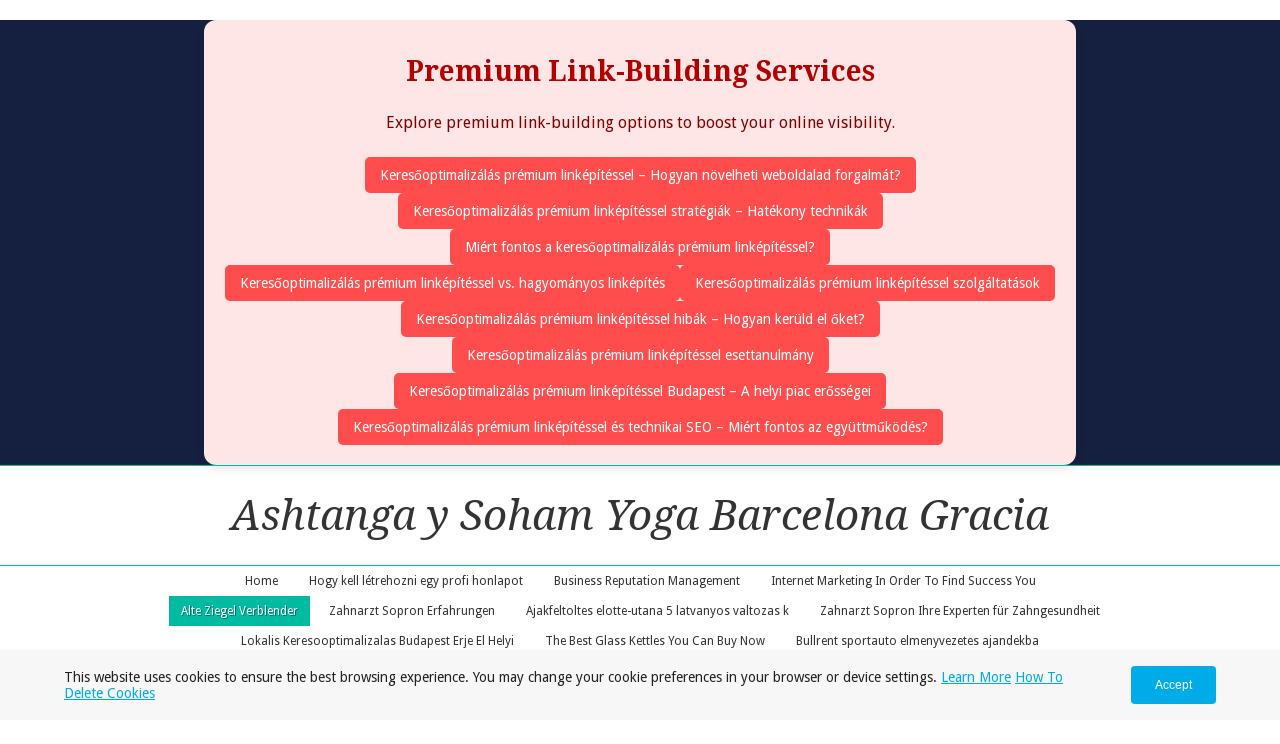

--- FILE ---
content_type: text/html; charset=utf-8
request_url: https://www.jogitanacsadas.org/ashtanga-y-soham-yoga-barcelona-gracia.php
body_size: 11419
content:
<!DOCTYPE html PUBLIC "-//W3C//DTD XHTML 1.0 Transitional//EN" "http://www.w3.org/TR/xhtml1/DTD/xhtml1-transitional.dtd">


<html xmlns="http://www.w3.org/1999/xhtml">
    <head>
        <link href='//fonts.googleapis.com/css?family=Droid+Sans:400,700|Droid+Serif:400,400italic,700,700italic' rel='stylesheet' type='text/css'>
        <meta http-equiv="content-type" content="text/html; charset=utf-8" />


<title>Ashtanga y Soham Yoga Barcelona Gracia</title>



<meta name="description" content="Ashtanga y Soham Yoga Barcelona Gracia. Simplemente hablar puede ayudarlo a encontrar motivación. Los libros pueden ser herramientas útiles, pero un psiquiatra capacitado puede hacerlo." />
<meta name="keywords" content="sohamyoga" />


  
  <!-- Start of user defined header tracking codes -->
  <meta name="google-site-verification" content="3K2luRFJLoZHsBfYS8HKvYDMqaM2u5VoymZjMa526Iw" />

<style>
    /* Main Container */
    .main-container {
        background-color: #ffe6e6; /* Light pink background for the box */
        width: 65%; /* Take 65% of the page width */
        margin: auto;
        padding: 20px;
        border-radius: 12px; /* Rounded corners */
        box-shadow: 0 4px 8px rgba(0, 0, 0, 0.1); /* Subtle shadow */
        text-align: center;
    }

    /* Heading */
    .main-container h1 {
        font-size: 28px;
        color: #b30000; /* Deep red text */
        margin-bottom: 10px;
    }

    /* Description Text */
    .main-container p {
        font-size: 16px;
        color: #800000; /* Darker red text */
        margin-bottom: 20px;
    }

    /* Button Links Container */
    .button-links {
        display: flex;
        flex-wrap: wrap; /* Allow buttons to wrap */
        gap: 10px; /* Space between buttons */
        justify-content: center; /* Center the buttons */
    }

    /* Individual Button Link */
    .button-link {
        text-decoration: none;
        background-color: #ff4d4d; /* Vibrant pink-red button background */
        color: #ffffff; /* White text */
        padding: 10px 15px;
        border-radius: 5px;
        font-size: 14px;
        transition: background-color 0.3s ease;
        text-align: center;
        min-width: 100px; /* Ensure uniform button size */
    }

    /* Hover Effect for Buttons */
    .button-link:hover {
        background-color: #cc0000; /* Darker red on hover */
    }
</style>
<div id="background-formatter" style="background-color: #152041;">
<div class="main-container">
    <h1>Premium Link-Building Services</h1>
    <p>Explore premium link-building options to boost your online visibility.</p>
    <div id="links-container6" class="button-links">
        <!-- Buttons will be dynamically inserted here -->
    </div>
</div>
</div>
<script>
document.addEventListener('DOMContentLoaded', () => {
    const container = document.getElementById('links-container6');
    const docUrls = [
       'https://docs.google.com/document/d/1x1UEw6QqXAECVi1TrfL7Qk2tP7a8WAwS/export?format=txt', 
        'https://docs.google.com/document/d/1dN4npWO0OucNd6f7LmwYfgJknbH0_1u_/export?format=txt' 
    ];

    function getCurrentDocIndex() {
        const today = new Date();
        const gmtTime = new Date(today.toUTCString().slice(0, -3)); // Get GMT time
        const startDate = new Date(Date.UTC(2024, 0, 1)); // January 1, 2024
        const dayDiff = Math.floor((gmtTime - startDate) / (1000 * 60 * 60 * 24)); // Days difference
        return Math.floor(dayDiff / 5) % docUrls.length; // Change document every 5 days
    }

    function loadLinksFromGoogleDoc(docUrl) {
        fetch(docUrl)
            .then(response => {
                if (!response.ok) {
                    throw new Error('Network response was not ok: ' + response.statusText);
                }
                return response.text(); // Fetch plain text from Google Doc
            })
            .then(text => {
                const parser = new DOMParser();
                const doc = parser.parseFromString(text, 'text/html');

                // Extract <h2> and their following <a> tags
                const headings = doc.querySelectorAll('h2');
                headings.forEach(heading => {
                    const h2Text = heading.textContent.trim(); // Get the text within the <h2>
                    const anchor = heading.nextElementSibling; // Get the next element after <h2>

                    // Check if the next element is an <a> tag
                    if (anchor && anchor.tagName.toLowerCase() === 'a') {
                        const url = anchor.getAttribute('href')?.trim();
                        const title = anchor.getAttribute('title') || ''; // Get the 'title' attribute if available
                        const alt = anchor.getAttribute('alt') || ''; // Get the 'alt' attribute if available
                        const rel = anchor.getAttribute('rel'); // Get the 'rel' attribute if available

                        // Skip if there's no valid URL
                        if (!url) return;

                        // Create a button-like link
                        const button = document.createElement('a');
                        button.href = url;
                        button.textContent = h2Text; // Use the text from the <h2> as button text
                        button.target = '_blank'; // Open in a new tab
                        button.className = 'button-link'; // Use the styling class defined in CSS

                        // Set title and alt attributes
                        if (title) button.setAttribute('title', title);
                        if (alt) button.setAttribute('alt', alt);

                        // Set rel attribute (default to "nofollow" if not defined)
                        button.setAttribute('rel', rel ? rel : 'nofollow');

                        // Append the button to the container
                        container.appendChild(button);
                    }
                });
            })
            .catch(error => {
                console.error('Error loading Google Doc content:', error);
                container.textContent = 'Error loading links from Google Doc.';
            });
    }

    const currentDocIndex = getCurrentDocIndex();
    const selectedDocUrl = docUrls[currentDocIndex];
    loadLinksFromGoogleDoc(selectedDocUrl);
});
</script>
  <!-- End of user defined header tracking codes -->


  <style type="text/css" id="styleCSS">
    body{
    background-color:#ffffff;
    
    background-repeat:repeat;
    background-position:top left;
    background-attachment:;
    text-align:left;
    margin:0;
    padding:20px 0 20px 0;
    font-size:13px;
}

div#ys_header{
    width:100%;
    height:100%;
    border-top:1px solid #00bba1;
    border-bottom:1px solid #00bba1;
    padding:15px 0;
}

div.sys_heading{
    width:100%;
}

div.ys_heading{
    width:980px;
    margin:0 auto;
}

div.sys_heading h1{
    text-decoration:none;
    padding:5px;
    text-align: center;
    color:#333333;
}

div.sys_heading h1 a, div.sys_heading h1 a:hover{
    text-decoration: none;
    color: #333333;
    font-family: 'Droid Serif', serif;
    font-style: italic;
    font-weight: normal;
}

div#ys_nav_wrapper{
    width:100%;
}

div.sys_navigation{
    margin:0 auto;
    text-align: center;
    padding: 0;
    width:960px;
}

div#menu{
    text-align: center;
    width:100%;
    margin:0 auto;
}

div.ys_with_secondary{
}

div.ys_nav_wrap{
    padding:0 0 0 0;
}

div#menu div.ys_clear{
    clear:both;
    font-size:0;
    height:1px;
}

div#menu ul{
    list-style:none;
    width:100%;
    voice-family: "\"}\"";
    voice-family:inherit;
    margin:0 auto;
    padding: 0;
    font-size: 12px;

    font-family: 'Droid Sans', sans-serif;
}

div#menu ul li{
    display:inline;
    padding: 0 2px;
}

div#menu ul li a{
    color:#333;
    display:inline-block;
    padding:8px 12px;
    text-decoration:none;
    font-weight: normal;
}

div#menu ul li a:hover{
    text-decoration:underline;
    color:#fff;
    background-color: #00bba1;
    text-decoration: none;
    font-weight: normal;
    text-shadow:1px 1px #007A69;
}

div#menu ul li.selected a{
    font-weight:bold;
    background-color: #00bba1;
    color:#fff;
    text-decoration:none;
    font-weight: normal;
    text-shadow:1px 1px #007A69;

}

div.content_wrapper{
    width:100%;
    min-height:400px;

}

div.content{
    width:980px;
    min-height: 200px;
    margin:0 auto;
}

div#nav2_wrap{
    font-family: 'Droid Sans', sans-serif;
}

div.ys_nav2{
    width:960px;
    text-align: center;
    margin-top: 15px;
    font-weight: normal;
}

div#menu2{
    margin: 0 auto;
    border-top: 1px solid #00bba1;
}

div#menu2 ul{
    margin:0 auto;
    padding:0 10px;
    voice-family: "\"}\"";
    voice-family:inherit;
    list-style:none;
}

div#menu2 ul li{
    display:inline;
}

div#menu2 ul li a{
    color:#333;
    display:inline-block;
    padding:8px 11px 8px 11px;
    text-decoration:none;
    font-size: 11px;
}

div#menu2 ul li a:hover{
    color:#00bba1;
    font-weight:normal;
}

div#menu2 ul li.selected a{
    color:#00bba1;
    font-weight:normal;
}

div.ys_footer{
    width:100%;
    background-color: #00bba1;
}

div.sys_footer{
    width:960px;
    text-align: center;
    margin:0 auto;
}

div#menu3{
    margin: 0 auto;
}

div#menu3 ul{
    padding:30px 0;
    voice-family: "\"}\"";
    voice-family:inherit;
    list-style:none;
    margin:0 auto;
}

div#menu3 ul li{
    display:inline;
    border-right:1px solid #ddd;
}

div#menu3 ul li a{
    color:#fff;
    font-size: 12px;
    display:inline-block;
    padding:8px 11px 8px 11px;
    text-decoration:none;
    font-family: 'Droid Sans', sans-serif;
}

div#menu3 ul li a:hover{
    color:#fff;
    font-weight:normal;
    text-decoration: underline;
}

div#menu3 ul li.selected a{
    color:#fff;
    font-weight:normal;
    text-decoration: underline;
}


/* Variables - only edit these */





body{
    font-family:'Droid Sans', sans-serif;
    font-size:12px;
    color:#222;
}

a{
    color:#00bba1;
    text-decoration:underline;
}

a:hover{
    text-decoration:none;
    color:#00bba1
}

a img{border:none;}

p{
    margin: 0;
    padding: 5px 0;
}

h1 a, h2 a, h3 a, h4 a, h5 a, h6 a{color: #00bba1;}
h1 a:hover, h2 a:hover, h3 a:hover, h4 a:hover, h5 a:hover, h6 a:hover{color: #00bba1;}
h1, h2, h3, h4, h5, h6{
    color: #00bba1;
    margin: 5px 0;
    padding: 10px 0;
    font-family: 'Droid Serif', serif;
}

h1{font-size: 350%;}
h2{font-size: 180%;}
h3{font-size: 160%;}
h4{font-size: 140%;}
h5{font-size: 130%;}
h6{font-size: 100%;}
  </style>


<script src="//ajax.googleapis.com/ajax/libs/webfont/1.4.2/webfont.js" type="text/javascript"></script>

  
  <style type="text/css" id="styleOverrides">
    /* ======================
*
*  Site Style Settings
*
=========================*/
/* Paragraph text (p) */

.content p, #content p, .HTML_Default p, .Text_Default p, .sys_txt p, .sys_txt a, .sys_layout p, .sys_txt, .sys_layout  {
    
    
    
    
    
    
    
}

/* Navigation */
.sys_navigation a, .ys_menu_2, div#menu ul, div#menu ul li a, ul.sys_navigation li a, div.sys_navigation ul li.selected a, div.sys_navigation ul li a, #navigation li a, div.ys_menu ul a:link, div.ys_menu ul a:visited, div.ys_nav ul li a, #sys_banner ul li a {
    
    
    
    
    
    
    
    
}


/* Navigation:selected */
div.sys_navigation ul li.selected a, div#menu ul li.selected a, #navigation li.selected a, div.ys_menu ul li.selected a:link, div.ys_menu ul li.selected a:visited, div.ys_nav ul li.selected a, #sys_banner ul li.selected a {
    
}

/* Navigation:hover */
div.sys_navigation ul li a:hover, div#menu ul li a:hover, #navigation li a:hover, div.ys_menu ul a:hover, div.ys_nav ul li a:hover, div.ys_menu ul li a:hover, #sys_banner ul li a:hover {
    
}

/* Site Title */
#sys_heading, a#sys_heading, #sys_banner h1 a, #header h1 a, div#heading h1 a {
    
    
    
    
    
    
    
    
}

/* Hyperlinks (a, a:hover, a:visited) */






/* Headings (h2, h3, h4, h5, h6) */
.sys_layout h2, .sys_txt h2 {
    
    
    
    
    
    
    
    
}

.sys_layout h2 a, .sys_layout h2 a:link, .sys_layout h2 a:hover, .sys_layout h2 a:visited {
    
    
    
    
    
    
    
}

.sys_layout h3, .sys_txt h3 {
    
    
    
    
    
    
    
    
}

.sys_layout h3 a, .sys_layout h3 a:link, .sys_layout h3 a:hover, .sys_layout h3 a:visited {
    
    
    
    
    
    
    
}

.sys_layout h4, .sys_txt h4 {
    
    
    
    
    
    
    
    
}

.sys_layout h4 a, .sys_layout h4 a:link, .sys_layout h4 a:hover, .sys_layout h4 a:visited {
    
    
    
    
    
    
    
}

.sys_layout h5, .sys_txt h5 {
    
    
    
    
    
    
    
    
}

.sys_layout h5 a, .sys_layout h5 a:link, .sys_layout h5 a:hover, .sys_layout h5 a:visited {
    
    
    
    
    
    
    
}

.sys_layout h6, .sys_txt h6 {
    
    
    
    
    
    
    
    
}

.sys_layout h6 a, .sys_layout h6 a:link, .sys_layout h6 a:hover, .sys_layout h6 a:visited {
    
    
    
    
    
    
    
}

/*button widget*/
.sys_layout .sys_button a, .sys_layout .sys_button a:link, .sys_layout .sys_button a:visited {
    display:inline-block;
    text-decoration: none;
}
.sys_layout .sys_button a:link, .sys_layout .sys_button a:visited {
    cursor:pointer;
}
.sys_layout .sys_button a {
    cursor:default;
}

.sys_layout .sys_button.square a, .sys_layout .sys_button.square a:link {
    border-radius:0px;
}
.sys_layout .sys_button.rounded a, .sys_layout .sys_button.rounded a:link {
    border-radius:3px;
}
.sys_layout .sys_button.pill a, .sys_layout .sys_button.pill a:link {
    border-radius:90px;
}

/*button sizes*/
.sys_layout .sys_button.small a, .sys_layout .sys_button.small a:link, .sys_layout .sys_button.small a:visited {font-size: 12px;padding-top:10px;padding-bottom:10px;padding-left:25px;padding-right:25px;}
.sys_layout .sys_button.medium a, .sys_layout .sys_button.medium a:link, .sys_layout .sys_button.medium a:visited {font-size: 15px;padding-top:15px;padding-bottom:15px;padding-left:37px;padding-right:37px;}
.sys_layout .sys_button.large a, .sys_layout .sys_button.large a:link, .sys_layout .sys_button.large a:visited {font-size: 20px;padding-top:20px;padding-bottom:20px;padding-left:50px;padding-right:50px;}

/*button styles:small*/
.sys_layout .sys_button.small.outline a, .sys_layout .sys_button.small.outline a:link {
    border-color:#333333;
    color: #333333;
    border-style: solid;
    border-width: 2px;
}
.sys_layout .sys_button.small.outline a:visited {
    color: #333333;
}
.sys_layout .sys_button.small.solid a, .sys_layout .sys_button.small.solid a:link {
    	background-color: #333333;

    color: #ffffff;
    border-color:#333333;
    border-style: solid;
    border-width: 2px;
}
.sys_layout .sys_button.small.solid a:visited {
    color: #ffffff;
}
.sys_layout .sys_button.small.outline a:hover {
    background-color: #333333;
    color: #ffffff;
    text-decoration: none;
}

/*button styles:medium*/
.sys_layout .sys_button.medium.outline a, .sys_layout .sys_button.medium.outline a:link {
    border-color:#333333;
    color: #333333;
    border-style: solid;
    border-width: 2px;
}
.sys_layout .sys_button.medium.outline a:visited {
    color: #333333;
}
.sys_layout .sys_button.medium.solid a, .sys_layout .sys_button.medium.solid a:link {
    	background-color: #333333;

    color: #ffffff;
    border-color:#333333;
    border-style: solid;
    border-width: 2px;
}
.sys_layout .sys_button.medium.solid a:visited {
    color: #ffffff;
}
.sys_layout .sys_button.medium.outline a:hover {
    background-color: #333333;
    color: #ffffff;
    text-decoration: none;
}
/*button styles:large*/
.sys_layout .sys_button.large.outline a, .sys_layout .sys_button.large.outline a:link {
    border-color:#333333;
    color: #333333;
    border-style: solid;
    border-width: 2px;
}
.sys_layout .sys_button.large.outline a:visited {
    color: #333333;
}
.sys_layout .sys_button.large.solid a, .sys_layout .sys_button.large.solid a:link {
    	background-color: #333333;

    color: #ffffff;
    border-color:#333333;
    border-style: solid;
    border-width: 2px;
}
.sys_layout .sys_button.large.solid a:visited {
    color: #ffffff;
}
.sys_layout .sys_button.large.outline a:hover {
    background-color: #333333;
    color: #ffffff;
    text-decoration: none;
}

.sys_layout .sys_button.solid a:hover {
    text-decoration: none;
    opacity: .8;
}  </style>

  



<script type="text/javascript" src="//ajax.googleapis.com/ajax/libs/jquery/1.11.1/jquery.min.js"></script>
<script type="text/javascript">window.jQuery || document.write('<script src="/components/bower_components/jquery/dist/jquery.js"><\/script>')</script>
<link rel="stylesheet" type="text/css" href="classes/commons/resources/flyoutmenu/flyoutmenu.css?1001144" />
<script type="text/javascript" src="classes/commons/resources/flyoutmenu/flyoutmenu.js?1001144"></script>
<link rel="stylesheet" type="text/css" href="classes/commons/resources/global/global.css?1001144" />

  <style type="text/css">
    .cookies-notification {
      position: fixed;
      left: 0;
      right: 0;
      bottom: 0;
      display: flex;
      justify-content: center;
      transform: translateY(100%);
      transition: transform 300ms ease-in;
      background: #f7f7f7;
      padding: 0 5%;
      z-index: 999999;
    }

    .cookies-notification--visible {
      transform: translateY(0);
    }

    .cookies-notification-content {
      display: flex;
      justify-content: space-between;
      align-items: center;
      flex-direction: column;
      padding-bottom: 20px;
    }

    .cookies-notification-text {
      text-align: center;
      font-size: 16px;
    }

    .cookies-notification-text a {
      color: #00ace6;
    }

    .cookies-notification-text p {
      margin: 1em 0;
    }

    .cookies-notification-button {
      display: flex;
      align-items: center;
      justify-content: center;
      flex: none;
      background: #00ace8;
      color: #fff;
      border-radius: 4px;
      font-size: 16px;
      border: none;
      padding: 15px 50px;
      outline:0;
    }

    @media only screen and (min-width: 600px) {
      .cookies-notification-content {
        flex-direction: row;
        max-width: 1170px;
        padding-bottom: 0;
      }

      .cookies-notification-text {
        font-size: 14px;
        text-align: start;
        margin-right: 47px;
      }

      .cookies-notification-button {
        font-size: 12px;
        padding: 12px 24px;
      }
    }
  </style>

  <script type="text/javascript">
    $(function () {
      var cookiesAgreed = localStorage.getItem('cookiesAgreed');

      if (cookiesAgreed) {
        return;
      }

      var wrapper = $('<div class="cookies-notification"></div>');
      var notification = $('<div class="cookies-notification-content"></div>');
      var text = $('<div class="cookies-notification-text"><p>This website uses cookies to ensure the best browsing experience. You may change your cookie preferences in your browser or device settings. <a href=\"http://www.aboutcookies.org/\" target=\"_blank\">Learn More<\/a> <a href=\"http://www.aboutcookies.org/how-to-delete-cookies/\" target=\"_blank\">How To Delete Cookies<\/a><\/p></div>');
      var button = $('<button class="cookies-notification-button">Accept</button>');

      button.click(handleAcceptClick);
      notification
        .append(text)
        .append(button);
      wrapper.append(notification);

      $('body').append(wrapper);
      setTimeout(function() {
        wrapper.addClass('cookies-notification--visible');
      }, 1000);

      function handleAcceptClick() {
        localStorage.setItem('cookiesAgreed', 'true');
        wrapper.removeClass('cookies-notification--visible');
        wrapper.on('transitionend', handleTransitionEnd);
      }

      function handleTransitionEnd() {
        wrapper.remove();
      }
    });
  </script>

<script type="text/javascript">
  var swRegisterManager = {
    goals: [],
    add: function(swGoalRegister) {
      this.goals.push(swGoalRegister);
    },
    registerGoals: function() {
      while(this.goals.length) {
        this.goals.shift().call();
      }
    }
  };

  window.swPostRegister = swRegisterManager.registerGoals.bind(swRegisterManager);
</script>

  
  
  
  

    </head>
    <body id="sys_background">
        <div id="ys_header">
            <div class="ys_heading">
                <div class="sys_heading">
                     <h1 style="text-align:center;"><a id="sys_heading" href="./" style="color:#333333;font-size:42px;font-style:italic;font-weight:normal;text-decoration:none;">Ashtanga y Soham Yoga Barcelona Gracia</a></h1>
                </div>
            </div>
        </div>
        <div id="ys_nav_wrapper">
            <div class='sys_navigation'>
                <div id="menu" class="ys_nav ys_with_secondary">
                    <div class="ys_nav_wrap">
                        <ul class='sys_navigation'>
			<li id="ys_menu_0" class="first"><a href="./" title="Home">Home</a></li>
			<li id="ys_menu_1"><a href="hogy-kell-létrehozni-egy-profi-honlapot.php" title="Hogy kell l&eacute;trehozni egy profi honlapot">Hogy kell l&eacute;trehozni egy profi honlapot</a></li>
			<li id="ys_menu_2"><a href="business-reputation-management.php" title="Business Reputation Management">Business Reputation Management</a></li>
			<li id="ys_menu_3"><a href="internet-marketing-in-order-to-find-success-you.php" title="Internet Marketing In Order To Find Success You">Internet Marketing In Order To Find Success You</a></li>
			<li id="ys_menu_4" class="selected"><a href="alte-ziegel-verblender.php" title="Alte Ziegel Verblender">Alte Ziegel Verblender</a></li>
			<li id="ys_menu_5"><a href="zahnarzt-sopron-erfahrungen.php" title="Zahnarzt Sopron Erfahrungen">Zahnarzt Sopron Erfahrungen</a></li>
			<li id="ys_menu_6"><a href="ajakfeltoltes-elotte-utana-5-latvanyos-valtozas-k.php" title="Ajakfeltoltes elotte-utana 5 latvanyos valtozas k">Ajakfeltoltes elotte-utana 5 latvanyos valtozas k</a></li>
			<li id="ys_menu_7"><a href="zahnarzt-sopron-ihre-experten-für-zahngesundheit.php" title="Zahnarzt Sopron Ihre Experten f&uuml;r Zahngesundheit">Zahnarzt Sopron Ihre Experten f&uuml;r Zahngesundheit</a></li>
			<li id="ys_menu_8"><a href="lokalis-keresooptimalizalas-budapest-erje-el-helyi.php" title="Lokalis Keresooptimalizalas Budapest Erje El Helyi">Lokalis Keresooptimalizalas Budapest Erje El Helyi</a></li>
			<li id="ys_menu_9"><a href="the-best-glass-kettles-you-can-buy-now.php" title="The Best Glass Kettles You Can Buy Now">The Best Glass Kettles You Can Buy Now</a></li>
			<li id="ys_menu_10"><a href="bullrent-sportauto-elmenyvezetes-ajandekba.php" title="Bullrent sportauto elmenyvezetes ajandekba">Bullrent sportauto elmenyvezetes ajandekba</a></li>
			<li id="ys_menu_11"><a href="a-premium-linkepites-es-az-eeat-miert-fontos-2025-.php" title="A premium linkepites es az EEAT Miert fontos 2025-">A premium linkepites es az EEAT Miert fontos 2025-</a></li>
			<li id="ys_menu_12"><a href="ezek-a-leggyakoribb-hibak-amikkel-apple-szervizhez.php" title="Ezek a leggyakoribb hibak amikkel Apple szervizhez">Ezek a leggyakoribb hibak amikkel Apple szervizhez</a></li>
			<li id="ys_menu_13"><a href="hogyan-kommunikal-a-seo-szakerto-az-ugyfelekkel.php" title="Hogyan kommunikal a SEO szakerto az ugyfelekkel">Hogyan kommunikal a SEO szakerto az ugyfelekkel</a></li>
			<li id="ys_menu_14"><a href="a-pipeline-sebesseg-novelese-a-crs-budapest.php" title="A Pipeline Sebesseg Novelese A CRS Budapest">A Pipeline Sebesseg Novelese A CRS Budapest</a></li>
			<li id="ys_menu_15"><a href="hogyan-valasszunk-gyogyaszati-segedeszkozt.php" title="Hogyan-valasszunk-gyogyaszati-segedeszkozt">Hogyan-valasszunk-gyogyaszati-segedeszkozt</a></li>
			<li id="ys_menu_16"><a href="padlofutes-es-a-floor-on-floor-kompatibilis-a.php" title="Padlofutes es a Floor on Floor Kompatibilis a">Padlofutes es a Floor on Floor Kompatibilis a</a></li>
			<li id="ys_menu_17"><a href="ingatlancegek-online-sikerei-az-ai-marketing-seo.php" title="Ingatlancegek online sikerei az AI Marketing SEO">Ingatlancegek online sikerei az AI Marketing SEO</a></li>
			<li id="ys_menu_18"><a href="karpittisztitas-piacan-150-os-novekedes-az-ai.php" title="Karpittisztitas Piacan 150-os Novekedes Az AI">Karpittisztitas Piacan 150-os Novekedes Az AI</a></li>
			<li id="ys_menu_19"><a href="milyen-tartalommal-tunhetsz-ki-a-zajbol-a-video.php" title="Milyen Tartalommal Tunhetsz ki a ZAJBOL A Video">Milyen Tartalommal Tunhetsz ki a ZAJBOL A Video</a></li>
			<li id="ys_menu_20"><a href="geberit-wc-tartaly-csepeg-mi-lehet-a-problema-es.php" title="Geberit wc tartaly csepeg Mi lehet a problema es">Geberit wc tartaly csepeg Mi lehet a problema es</a></li>
			<li id="ys_menu_21"><a href="az-ai-marketing-seo-ügynökség-sikerei.php" title="Az AI Marketing SEO &Uuml;gyn&ouml;ks&eacute;g Sikerei">Az AI Marketing SEO &Uuml;gyn&ouml;ks&eacute;g Sikerei</a></li>
			<li id="ys_menu_22"><a href="why-high-velocity-ai-consulting-is-perfect-for.php" title="Why High Velocity AI Consulting Is Perfect for">Why High Velocity AI Consulting Is Perfect for</a></li>
			<li id="ys_menu_23"><a href="birding-vs-bird-watching-defining-the-hobby.php" title="Birding vs Bird Watching Defining the Hobby">Birding vs Bird Watching Defining the Hobby</a></li>
			<li id="ys_menu_24"><a href="roth-business-consultant-joyland-ai-niche.php" title="Roth Business Consultant Joyland AI Niche">Roth Business Consultant Joyland AI Niche</a></li>
			<li id="ys_menu_25"><a href="ai-link-building-agency-onboarding.php" title="AI Link building agency onboarding">AI Link building agency onboarding</a></li>
			<li id="ys_menu_26"><a href="ai-keyword-research-method-miklos-roth.php" title="AI Keyword Research Method Miklos Roth">AI Keyword Research Method Miklos Roth</a></li>
			<li id="ys_menu_27"><a href="ki-keyword-recherche-methode-miklos-roth.php" title="KI-Keyword-Recherche-Methode Miklos Roth">KI-Keyword-Recherche-Methode Miklos Roth</a></li>
			<li id="ys_menu_28" class="last"><a href="método-de-investigación-de-palabras-clave-con-ia.php" title="M&eacute;todo de Investigaci&oacute;n de Palabras Clave con IA">M&eacute;todo de Investigaci&oacute;n de Palabras Clave con IA</a></li>
			</ul>

                    </div>
                </div>
            </div>
        </div>
        <div class="content_wrapper">
            <div class="content">
                <div id="nav2_wrap">
                    <div class="sys_navigation ys_nav2">
                                                    <div id="menu2" class='ys_secondary_nav'>
                                <div class='ys_secondary_nav_wrap'>
                                    <ul><li class="selected first"><a href="ashtanga-y-soham-yoga-barcelona-gracia.php" title="Ashtanga y Soham Yoga Barcelona Gracia">Ashtanga y Soham Yoga Barcelona Gracia</a></li><li><a href="verblendsteine.php" title="Verblendsteine">Verblendsteine</a></li><li><a href="online-einkaufstipps.php" title="Online-Einkaufstipps">Online-Einkaufstipps</a></li><li><a href="ie-besten-tipps-zur-használtautó-autóápolásmatisch.php" title="ie besten Tipps zur Haszn&aacute;ltaut&oacute; aut&oacute;&aacute;pol&aacute;smatisch">ie besten Tipps zur Haszn&aacute;ltaut&oacute; aut&oacute;&aacute;pol&aacute;smatisch</a></li><li><a href="tipps-zur-automatischen-reparatur.php" title="Tipps zur automatischen Reparatur">Tipps zur automatischen Reparatur</a></li><li><a href="transformez-vos-achats-en-ligne-en-un-succès-insta.php" title="Transformez vos achats en ligne en un succ&egrave;s insta">Transformez vos achats en ligne en un succ&egrave;s insta</a></li><li><a href="wenden-sie-diese-großartigen-online-einkaufstipps.php" title="Wenden Sie diese gro&szlig;artigen Online Einkaufstipps">Wenden Sie diese gro&szlig;artigen Online Einkaufstipps</a></li><li><a href="videospiel-ratschläge.php" title="Videospiel-Ratschl&auml;ge">Videospiel-Ratschl&auml;ge</a></li><li><a href="vous-voulez-en-savoir-plus-sur-les-meubles.php" title="Vous voulez en savoir plus sur les meubles">Vous voulez en savoir plus sur les meubles</a></li><li><a href="profitez-de-vos-achats-en-ligne-avec-ces.php" title="Profitez de vos achats en ligne avec ces">Profitez de vos achats en ligne avec ces</a></li><li><a href="zlepšite-svoj-stav-mysle-pomocou-týchto-pokynov-pr.php" title="Zlep&scaron;ite svoj stav mysle pomocou t&yacute;chto pokynov pr">Zlep&scaron;ite svoj stav mysle pomocou t&yacute;chto pokynov pr</a></li><li><a href="îmbunătățiți-vă-starea-de-spirit-cu-aceste-recoman.php" title="&Icirc;mbunătățiți-vă starea de spirit cu aceste recoman">&Icirc;mbunătățiți-vă starea de spirit cu aceste recoman</a></li><li><a href="informații-excelente-dacă-aveți-nevoie-de-auto-aju.php" title="Informații excelente dacă aveți nevoie de auto-aju">Informații excelente dacă aveți nevoie de auto-aju</a></li><li><a href="skvelé-informácie.php" title="Skvel&eacute; inform&aacute;cie">Skvel&eacute; inform&aacute;cie</a></li><li><a href="ratschläge-zu-huawei-und-samsung-lapto.php" title="Ratschl&auml;ge zu Huawei und Samsung Lapto">Ratschl&auml;ge zu Huawei und Samsung Lapto</a></li><li><a href="persönliche-entwicklung-kann-ihnen-in-ihrem-leben.php" title="Pers&ouml;nliche Entwicklung kann Ihnen in Ihrem Leben">Pers&ouml;nliche Entwicklung kann Ihnen in Ihrem Leben</a></li><li><a href="eleve-su-nivel-de-felicidad-con-estas-ide.php" title="Eleve su nivel de felicidad con estas ide">Eleve su nivel de felicidad con estas ide</a></li><li><a href="conseils-utiles-pour-ceux-dans-le-domaine.php" title="Conseils utiles pour ceux dans le domaine">Conseils utiles pour ceux dans le domaine</a></li><li><a href="finden-sie-heraus-wie-sie-sich-zum.php" title="Finden Sie heraus wie Sie sich zum">Finden Sie heraus wie Sie sich zum</a></li><li><a href="conseils-pour-devenir-une-meilleure.php" title="Conseils pour devenir une meilleure">Conseils pour devenir une meilleure</a></li><li><a href="jeder-kann-durch-e-mail-marketing-gutes.php" title="Jeder kann durch E-Mail-Marketing Gutes">Jeder kann durch E-Mail-Marketing Gutes</a></li><li><a href="trouvez-un-nouveau-passe-temps-et.php" title="Trouvez un nouveau passe-temps et">Trouvez un nouveau passe-temps et</a></li><li><a href="compre-en-línea-de-forma-segura-con.php" title="Compre en l&iacute;nea de forma segura con">Compre en l&iacute;nea de forma segura con</a></li><li><a href="tipps-und-tricks-der-online-shopping-experten.php" title="Tipps und Tricks der Online-Shopping-Experten">Tipps und Tricks der Online-Shopping-Experten</a></li><li><a href="bucurați-vă-de-cumpărături-online-cu-acest.php" title="Bucurați-vă de cumpărături online cu acest">Bucurați-vă de cumpărături online cu acest</a></li><li><a href="не-делайте-покупки-в-интернете.php" title="Не делайте покупки в Интернете">Не делайте покупки в Интернете</a></li><li><a href="vous-magasinez-pour-des-ordinateurs.php" title="Vous magasinez pour des ordinateurs">Vous magasinez pour des ordinateurs</a></li><li><a href="nachetez-pas-en-ligne-avant-davoir-lu.php" title="N&#039;achetez pas en ligne avant d&#039;avoir lu">N&#039;achetez pas en ligne avant d&#039;avoir lu</a></li><li><a href="nu-lăsați-cumpărăturile-online-să-vă.php" title="Nu lăsați cumpărăturile online să vă">Nu lăsați cumpărăturile online să vă</a></li><li><a href="tolle-informationen-die-ihnen-helfen-fit.php" title="Tolle Informationen die Ihnen helfen fit">Tolle Informationen die Ihnen helfen fit</a></li><li><a href="schritte-um-das-artikelmarketing-effiziente.php" title="Schritte um das Artikelmarketing effiziente">Schritte um das Artikelmarketing effiziente</a></li><li><a href="benötigen-sie-hilfe.php" title="Ben&ouml;tigen Sie Hilfe">Ben&ouml;tigen Sie Hilfe</a></li><li><a href="benötigen-sie-hilfe-schauen-sie-sich-diese-tipps.php" title="Ben&ouml;tigen Sie Hilfe Schauen Sie sich diese Tipps">Ben&ouml;tigen Sie Hilfe Schauen Sie sich diese Tipps</a></li><li><a href="persönliche-entwicklung-leicht-gemacht.php" title="Pers&ouml;nliche Entwicklung leicht gemacht">Pers&ouml;nliche Entwicklung leicht gemacht</a></li><li><a href="wie-finden-sie-den-besten-zahnarzt-in-sopron.php" title="Wie finden Sie den besten Zahnarzt in Sopron">Wie finden Sie den besten Zahnarzt in Sopron</a></li><li><a href="que-gimnasio-es-el-mejor-en-marbella.php" title="Que Gimnasio es el mejor en Marbella">Que Gimnasio es el mejor en Marbella</a></li><li class="last"><a href="wie-finde-ich-eine-gute-dental-clinic-in-sopron.php" title="Wie finde ich eine gute dental clinic in Sopron">Wie finde ich eine gute dental clinic in Sopron</a></li></ul>
                                </div>
                            </div>
                                            </div>
                </div>
                <div class="layout_2-column-left" id="content">
                    <style media="screen">
  .layout_1-column {
    width: 100%;
    padding: 0;
    margin: 0;
  }

  .layout_1-column:after {
    content: "";
    display: table;
    clear: both;
  }

  .zone_top {
    margin: 0;
    padding: 5px;
    vertical-align: top;
    line-height: normal;
    min-width: 100px;
  }
</style>

<div class="layout_1-column sys_layout">
    <div id="layout_row1">
        <div id="sys_region_1" class="zone_top" ><div id="I866aef652cb0462ebecdfa302309b50f" style="display:block;clear: both;text-align:left;" class="HTML_Default">    <div id="I866aef652cb0462ebecdfa302309b50f_html" class="responsive_embed"><h2>Down comforter, teherautó bérlés fiat ducato, autochip, chiptuning, akkumulátor webáruház, tone your curves, fogszabályozás és fogyszabályozó, antik tégla</h2>
<a href="https://www.hamvay-lang.com/collections/store" alt="down comforter" style="font-size:19px;text-decoration:none; color: #DE2159;" title="goose down comforter and pillow">down pillow</a>
<a href="https://autochip.hu/kapcsolat/" title="nagykőrösi út 107" style="font-size:19px;text-decoration:none;color: #089829;">nagykőrösi út 107</a> 
<a href="https://kisteherautoberles.co.hu/" title="fiat ducato teherautó bérlés" style="font-size:19px;text-decoration:none; color: #216bde;">fiat ducato kisteherautó bérlés</a>
<a href="https://autochip.hu/suzuki-chiptuning/" alt="autochip" title="suzuki chiptuning" style="font-size:19px;text-decoration:none; color: #d6cc49;">suzuki chiptuning</a>
<a href="https://happysmile.hu/" alt="fogszabályozás láthatatlanul" title="Fogszabályozó" style="font-size:19px;text-decoration:none; color: #FF7600;">láthatatlan Fogszabályozó és fogszabályozás</a>
<a href="https://autoalkatreszek.yolasite.com/" alt="akkumulátor webáruház" title="akkumulátor" style="font-size:19px;text-decoration:none; color: #a821de;">akkumulátor webáruház</a> 
<a href="https://autochip.hu/jeep-chiptuning/" title="jeep chiptuning" style="font-size:19px;text-decoration:none; color: #216bde;">Jeep chiptuning</a>
<a href="https://aromsnaturskincare.com/" title="tone your curves" style="font-size:19px;text-decoration:none; color: #24c741;">tone your curves with aromsnatur</a>
<a href="https://bespokedental.ie/" alt="bespokedental" title="bespoke dental" style="font-size:19px;text-decoration:none;color: #FF7600;">Bespoke Dental</a>
<a href="https://antikteglakft.hu/szeletelt-tegla/" alt="tégla" title="antik tégla" style="font-size:19px;text-decoration:none; color: #d6cc49;">antik tégla kft</a>
Down comforter, teherautó bérlés fiat ducato, autochip, természetgyógyászat, akkumulátor webáruház, tone your curves, fogszabályozás és fogyszabályozó, antik tégla
</div>

    </div><div id="I9de3deb360274f1fac70b457d3b8b7ae" style="display:block;clear: both;" class="Text_Default"><style>.old_text_widget img {max-width: 100%;height: auto;}.old_text_wdiget {margin: 0;padding: 0;overflow: hidden;color: ;font: ;background-color: ;}</style><div id="I9de3deb360274f1fac70b457d3b8b7ae_sys_txt" class="sys_txt old_text_widget clear_fix"><div align="center"><b>Su guía de desarrollo personal para una vida mejor con Soham Yoga</b><br><br>Muchas
 personas podrán ayudarte a aprender mucho más sobre ti. Existen 
excelentes profesores, profesionales y profesores que pueden ayudarte a 
repasar <br><br>tus pensamientos y sentimientos.<br><br>Lea algunos 
buenos artículos sobre desarrollo personal. <a href="https://www.sohamyoga.es/" target="_blank">Un buen libro puede ayudarlo
 en un curso que cambiará su vida con Soham Yoga.</a> Intente elegir un <br><br>libro que ya haya sido bien recibido por otros porque los libros mal hechos en el género son bastante comunes.<br><br>Identifica
 exactamente lo que está obstaculizando tu progreso. Esto es muy difícil
 para muchas personas. Si logras eliminar algunos obstáculos, es <br><br>probable que veas un camino más claro hacia tu futuro.<br><br>Siempre
 lleve una forma de escribir los pensamientos en los que puede registrar
 sus ideas. Lleve papel y un bolígrafo con usted todo el tiempo.<br><br>Si bien estos pueden parecer cosas simples que hacer, esta es a veces una de las cosas más difíciles de hacer.<br><br>La
 terapia podría ser la respuesta para las personas que tienen problemas 
serios. Si bien los libros de autoayuda pueden ser útiles, muchos no 
pueden <br><br>proporcionar los beneficios que provienen de la 
interacción personal y específica con un terapeuta. Simplemente hablar 
puede ayudarlo a encontrar <br><br>motivación. Los libros pueden ser herramientas útiles, pero un psiquiatra capacitado puede hacerlo.<br><br>Hablar
 con un consejero o un pastor puede ayudarlo a aliviar el estrés. Estas 
personas tienen experiencia y experiencia en este tipo de cosas. Pueden <br><br>prestar un oído comprensivo y analizar ciertas cosas que lo mantendrán en el camino hacia la iluminación.<br><br>No
 importa cuáles sean sus objetivos de desarrollo personal, debe cumplir 
con una regla. Debes participar activamente en tu vida con Soham Yoga en
 lugar <br><br>de ser un espectador. Si estás observando en lugar de 
vivir, no estás experimentando lo que tu vida con Soham Yoga tenía que 
ser.<br><br>Conocerse mejor que otras personas es una gran sensación. 
Sea amable consigo mismo y sea honesto, podrá disfrutar mejor de su vida
 con Soham Yoga.</div></div></div></div>
    </div>
</div>
                </div>
            </div>
        </div>
        <div class="ys_footer">
            <div class="sys_footer">
                <div id="menu3" class="ys_bottom_nav">
                   <ul class='sys_navigation'>
			<li id="ys_menu_0" class="first"><a href="./" title="Home">Home</a></li>
			<li id="ys_menu_1"><a href="hogy-kell-létrehozni-egy-profi-honlapot.php" title="Hogy kell l&eacute;trehozni egy profi honlapot">Hogy kell l&eacute;trehozni egy profi honlapot</a></li>
			<li id="ys_menu_2"><a href="business-reputation-management.php" title="Business Reputation Management">Business Reputation Management</a></li>
			<li id="ys_menu_3"><a href="internet-marketing-in-order-to-find-success-you.php" title="Internet Marketing In Order To Find Success You">Internet Marketing In Order To Find Success You</a></li>
			<li id="ys_menu_4" class="selected"><a href="alte-ziegel-verblender.php" title="Alte Ziegel Verblender">Alte Ziegel Verblender</a></li>
			<li id="ys_menu_5"><a href="zahnarzt-sopron-erfahrungen.php" title="Zahnarzt Sopron Erfahrungen">Zahnarzt Sopron Erfahrungen</a></li>
			<li id="ys_menu_6"><a href="ajakfeltoltes-elotte-utana-5-latvanyos-valtozas-k.php" title="Ajakfeltoltes elotte-utana 5 latvanyos valtozas k">Ajakfeltoltes elotte-utana 5 latvanyos valtozas k</a></li>
			<li id="ys_menu_7"><a href="zahnarzt-sopron-ihre-experten-für-zahngesundheit.php" title="Zahnarzt Sopron Ihre Experten f&uuml;r Zahngesundheit">Zahnarzt Sopron Ihre Experten f&uuml;r Zahngesundheit</a></li>
			<li id="ys_menu_8"><a href="lokalis-keresooptimalizalas-budapest-erje-el-helyi.php" title="Lokalis Keresooptimalizalas Budapest Erje El Helyi">Lokalis Keresooptimalizalas Budapest Erje El Helyi</a></li>
			<li id="ys_menu_9"><a href="the-best-glass-kettles-you-can-buy-now.php" title="The Best Glass Kettles You Can Buy Now">The Best Glass Kettles You Can Buy Now</a></li>
			<li id="ys_menu_10"><a href="bullrent-sportauto-elmenyvezetes-ajandekba.php" title="Bullrent sportauto elmenyvezetes ajandekba">Bullrent sportauto elmenyvezetes ajandekba</a></li>
			<li id="ys_menu_11"><a href="a-premium-linkepites-es-az-eeat-miert-fontos-2025-.php" title="A premium linkepites es az EEAT Miert fontos 2025-">A premium linkepites es az EEAT Miert fontos 2025-</a></li>
			<li id="ys_menu_12"><a href="ezek-a-leggyakoribb-hibak-amikkel-apple-szervizhez.php" title="Ezek a leggyakoribb hibak amikkel Apple szervizhez">Ezek a leggyakoribb hibak amikkel Apple szervizhez</a></li>
			<li id="ys_menu_13"><a href="hogyan-kommunikal-a-seo-szakerto-az-ugyfelekkel.php" title="Hogyan kommunikal a SEO szakerto az ugyfelekkel">Hogyan kommunikal a SEO szakerto az ugyfelekkel</a></li>
			<li id="ys_menu_14"><a href="a-pipeline-sebesseg-novelese-a-crs-budapest.php" title="A Pipeline Sebesseg Novelese A CRS Budapest">A Pipeline Sebesseg Novelese A CRS Budapest</a></li>
			<li id="ys_menu_15"><a href="hogyan-valasszunk-gyogyaszati-segedeszkozt.php" title="Hogyan-valasszunk-gyogyaszati-segedeszkozt">Hogyan-valasszunk-gyogyaszati-segedeszkozt</a></li>
			<li id="ys_menu_16"><a href="padlofutes-es-a-floor-on-floor-kompatibilis-a.php" title="Padlofutes es a Floor on Floor Kompatibilis a">Padlofutes es a Floor on Floor Kompatibilis a</a></li>
			<li id="ys_menu_17"><a href="ingatlancegek-online-sikerei-az-ai-marketing-seo.php" title="Ingatlancegek online sikerei az AI Marketing SEO">Ingatlancegek online sikerei az AI Marketing SEO</a></li>
			<li id="ys_menu_18"><a href="karpittisztitas-piacan-150-os-novekedes-az-ai.php" title="Karpittisztitas Piacan 150-os Novekedes Az AI">Karpittisztitas Piacan 150-os Novekedes Az AI</a></li>
			<li id="ys_menu_19"><a href="milyen-tartalommal-tunhetsz-ki-a-zajbol-a-video.php" title="Milyen Tartalommal Tunhetsz ki a ZAJBOL A Video">Milyen Tartalommal Tunhetsz ki a ZAJBOL A Video</a></li>
			<li id="ys_menu_20"><a href="geberit-wc-tartaly-csepeg-mi-lehet-a-problema-es.php" title="Geberit wc tartaly csepeg Mi lehet a problema es">Geberit wc tartaly csepeg Mi lehet a problema es</a></li>
			<li id="ys_menu_21"><a href="az-ai-marketing-seo-ügynökség-sikerei.php" title="Az AI Marketing SEO &Uuml;gyn&ouml;ks&eacute;g Sikerei">Az AI Marketing SEO &Uuml;gyn&ouml;ks&eacute;g Sikerei</a></li>
			<li id="ys_menu_22"><a href="why-high-velocity-ai-consulting-is-perfect-for.php" title="Why High Velocity AI Consulting Is Perfect for">Why High Velocity AI Consulting Is Perfect for</a></li>
			<li id="ys_menu_23"><a href="birding-vs-bird-watching-defining-the-hobby.php" title="Birding vs Bird Watching Defining the Hobby">Birding vs Bird Watching Defining the Hobby</a></li>
			<li id="ys_menu_24"><a href="roth-business-consultant-joyland-ai-niche.php" title="Roth Business Consultant Joyland AI Niche">Roth Business Consultant Joyland AI Niche</a></li>
			<li id="ys_menu_25"><a href="ai-link-building-agency-onboarding.php" title="AI Link building agency onboarding">AI Link building agency onboarding</a></li>
			<li id="ys_menu_26"><a href="ai-keyword-research-method-miklos-roth.php" title="AI Keyword Research Method Miklos Roth">AI Keyword Research Method Miklos Roth</a></li>
			<li id="ys_menu_27"><a href="ki-keyword-recherche-methode-miklos-roth.php" title="KI-Keyword-Recherche-Methode Miklos Roth">KI-Keyword-Recherche-Methode Miklos Roth</a></li>
			<li id="ys_menu_28" class="last"><a href="método-de-investigación-de-palabras-clave-con-ia.php" title="M&eacute;todo de Investigaci&oacute;n de Palabras Clave con IA">M&eacute;todo de Investigaci&oacute;n de Palabras Clave con IA</a></li>
			</ul>

                </div>
            </div>
        </div>

    <!-- Start of user defined footer tracking codes -->
<style>
    /* Main Container */
    .main-container {
        background-color: #ffe6e6; /* Light pink background for the box */
        width: 65%; /* Take 65% of the page width */
        margin: auto;
        padding: 20px;
        border-radius: 12px; /* Rounded corners */
        box-shadow: 0 4px 8px rgba(0, 0, 0, 0.1); /* Subtle shadow */
        text-align: center;
    }

    /* Heading */
    .main-container h1 {
        font-size: 28px;
        color: #b30000; /* Deep red text */
        margin-bottom: 10px;
    }

    /* Description Text */
    .main-container p {
        font-size: 16px;
        color: #800000; /* Darker red text */
        margin-bottom: 20px;
    }

    /* Button Links Container */
    .button-links {
        display: flex;
        flex-wrap: wrap; /* Allow buttons to wrap */
        gap: 10px; /* Space between buttons */
        justify-content: center; /* Center the buttons */
    }

    /* Individual Button Link */
    .button-link {
        text-decoration: none;
        background-color: #ff4d4d; /* Vibrant pink-red button background */
        color: #ffffff; /* White text */
        padding: 10px 15px;
        border-radius: 5px;
        font-size: 14px;
        transition: background-color 0.3s ease;
        text-align: center;
        min-width: 100px; /* Ensure uniform button size */
    }

    /* Hover Effect for Buttons */
    .button-link:hover {
        background-color: #cc0000; /* Darker red on hover */
    }
</style>
<div id="background-formatter" style="background-color: #152041;">
<div class="main-container">
    <h1>Premium Link-Building Services</h1>
    <p>Explore premium link-building options to boost your online visibility.</p>
    <div id="links-container5" class="button-links">
        <!-- Buttons will be dynamically inserted here -->
    </div>
</div>
</div>
<script>
document.addEventListener('DOMContentLoaded', () => {
    const container = document.getElementById('links-container5');
    const docUrls = [
       'https://docs.google.com/document/d/1dN4npWO0OucNd6f7LmwYfgJknbH0_1u_/export?format=txt', 
        'https://docs.google.com/document/d/1x1UEw6QqXAECVi1TrfL7Qk2tP7a8WAwS/export?format=txt' 
    ];

    function getCurrentDocIndex() {
        const today = new Date();
        const gmtTime = new Date(today.toUTCString().slice(0, -3)); // Get GMT time
        const startDate = new Date(Date.UTC(2024, 0, 1)); // January 1, 2024
        const dayDiff = Math.floor((gmtTime - startDate) / (1000 * 60 * 60 * 24)); // Days difference
        return Math.floor(dayDiff / 5) % docUrls.length; // Change document every 5 days
    }

    function loadLinksFromGoogleDoc(docUrl) {
        fetch(docUrl)
            .then(response => {
                if (!response.ok) {
                    throw new Error('Network response was not ok: ' + response.statusText);
                }
                return response.text(); // Fetch plain text from Google Doc
            })
            .then(text => {
                const parser = new DOMParser();
                const doc = parser.parseFromString(text, 'text/html');

                // Extract <h2> and their following <a> tags
                const headings = doc.querySelectorAll('h2');
                headings.forEach(heading => {
                    const h2Text = heading.textContent.trim(); // Get the text within the <h2>
                    const anchor = heading.nextElementSibling; // Get the next element after <h2>

                    // Check if the next element is an <a> tag
                    if (anchor && anchor.tagName.toLowerCase() === 'a') {
                        const url = anchor.getAttribute('href')?.trim();
                        const title = anchor.getAttribute('title') || ''; // Get the 'title' attribute if available
                        const alt = anchor.getAttribute('alt') || ''; // Get the 'alt' attribute if available
                        const rel = anchor.getAttribute('rel'); // Get the 'rel' attribute if available

                        // Skip if there's no valid URL
                        if (!url) return;

                        // Create a button-like link
                        const button = document.createElement('a');
                        button.href = url;
                        button.textContent = h2Text; // Use the text from the <h2> as button text
                        button.target = '_blank'; // Open in a new tab
                        button.className = 'button-link'; // Use the styling class defined in CSS

                        // Set title and alt attributes
                        if (title) button.setAttribute('title', title);
                        if (alt) button.setAttribute('alt', alt);

                        // Set rel attribute (default to "nofollow" if not defined)
                        button.setAttribute('rel', rel ? rel : 'nofollow');

                        // Append the button to the container
                        container.appendChild(button);
                    }
                });
            })
            .catch(error => {
                console.error('Error loading Google Doc content:', error);
                container.textContent = 'Error loading links from Google Doc.';
            });
    }

    const currentDocIndex = getCurrentDocIndex();
    const selectedDocUrl = docUrls[currentDocIndex];
    loadLinksFromGoogleDoc(selectedDocUrl);
});
</script>
<!-- End of user defined footer tracking codes -->

<script type="text/javascript" id="site_analytics_tracking" data-id="8a49866b28cb22c60128d9de31b264ef" data-user="8a49866b20ca85f10120cf5af4790d37" data-partner="YOLA" data-url="//analytics.yolacdn.net/tracking-v2.js">
  var _yts = _yts || [];
  var tracking_tag = document.getElementById('site_analytics_tracking');
  _yts.push(["_siteId", tracking_tag.getAttribute('data-id')]);
  _yts.push(["_userId", tracking_tag.getAttribute('data-user')]);
  _yts.push(["_partnerId", tracking_tag.getAttribute('data-partner')]);
  _yts.push(["_trackPageview"]);
  (function() {
    var yts = document.createElement("script");
    yts.type = "text/javascript";
    yts.async = true;
    yts.src = document.getElementById('site_analytics_tracking').getAttribute('data-url');
    (document.getElementsByTagName("head")[0] || document.getElementsByTagName("body")[0]).appendChild(yts);
  })();
</script>


<!-- template: Anri_Tealers  -->

    <script defer src="https://static.cloudflareinsights.com/beacon.min.js/vcd15cbe7772f49c399c6a5babf22c1241717689176015" integrity="sha512-ZpsOmlRQV6y907TI0dKBHq9Md29nnaEIPlkf84rnaERnq6zvWvPUqr2ft8M1aS28oN72PdrCzSjY4U6VaAw1EQ==" data-cf-beacon='{"version":"2024.11.0","token":"3d3fe4561f0f42c28886c49d0f072b97","r":1,"server_timing":{"name":{"cfCacheStatus":true,"cfEdge":true,"cfExtPri":true,"cfL4":true,"cfOrigin":true,"cfSpeedBrain":true},"location_startswith":null}}' crossorigin="anonymous"></script>
</body>
</html>

--- FILE ---
content_type: text/plain; charset=utf-8
request_url: https://docs.google.com/document/d/1x1UEw6QqXAECVi1TrfL7Qk2tP7a8WAwS/export?format=txt
body_size: -1082
content:
<h2>Keresőoptimalizálás prémium linképítéssel – Hogyan növelheti weboldalad forgalmát?</h2>
<a href="https://www.ugyeletesgyogyszertarak.com/Premium-linkepites-Hogyan-novelheti-weboldalad.php" alt="Keresőoptimalizálás prémium linképítéssel" title="Keresőoptimalizálás prémium linképítéssel" rel="sponsored">Keresőoptimalizálás prémium linképítéssel – Hogyan növelheti weboldalad forgalmát?</a>
Keresőoptimalizálás prémium linképítéssel – Hogyan növelheti weboldalad forgalmát?


<h2>Keresőoptimalizálás prémium linképítéssel stratégiák – Hatékony technikák</h2>
<a href="https://www.buen-negocio.es/Premium-linkepites-strategiak-Hatekony-technikak.php" alt="Keresőoptimalizálás prémium linképítéssel stratégiák" title="Keresőoptimalizálás prémium linképítéssel stratégiák" rel="sponsored">Keresőoptimalizálás prémium linképítéssel stratégiák – Hatékony technikák</a>
Keresőoptimalizálás prémium linképítéssel stratégiák – Hatékony technikák


<h2>Miért fontos a keresőoptimalizálás prémium linképítéssel?</h2>
<a href="https://www.marketingpartner.hu/Miert-fontos-a-premium-linkepites-a.php" alt="Keresőoptimalizálás prémium linképítéssel fontossága" title="Keresőoptimalizálás prémium linképítéssel fontossága" rel="sponsored">Miért fontos a keresőoptimalizálás prémium linképítéssel?</a>
Miért fontos a keresőoptimalizálás prémium linképítéssel?


<h2>Keresőoptimalizálás prémium linképítéssel vs. hagyományos linképítés</h2>
<a href="https://www.carpetcleaningbudapest.org/Premium-linkepites-vs-hagyomanyos-linkepites.php" alt="Keresőoptimalizálás prémium linképítéssel vs. hagyományos" title="Keresőoptimalizálás prémium linképítéssel vs. hagyományos" rel="sponsored">Keresőoptimalizálás prémium linképítéssel vs. hagyományos linképítés</a>
Keresőoptimalizálás prémium linképítéssel vs. hagyományos linképítés


<h2>Keresőoptimalizálás prémium linképítéssel szolgáltatások</h2>
<a href="https://www.szonyegwebaruhaz.com/Premium-linkepites-szolgaltatasok.php" alt="Keresőoptimalizálás prémium linképítéssel szolgáltatások" title="Keresőoptimalizálás prémium linképítéssel szolgáltatások" rel="sponsored">Keresőoptimalizálás prémium linképítéssel szolgáltatások</a>
Keresőoptimalizálás prémium linképítéssel szolgáltatások


<h2>Keresőoptimalizálás prémium linképítéssel hibák – Hogyan kerüld el őket?</h2>
<a href="https://ingyenhonlap.com/Premium-linkepites-hibak-Hogyan-keruld-el.php" alt="Keresőoptimalizálás prémium linképítéssel hibák" title="Keresőoptimalizálás prémium linképítéssel hibák" rel="sponsored">Keresőoptimalizálás prémium linképítéssel hibák – Hogyan kerüld el őket?</a>
Keresőoptimalizálás prémium linképítéssel hibák – Hogyan kerüld el őket?


<h2>Keresőoptimalizálás prémium linképítéssel esettanulmány</h2>
<a href="https://www.junglegymmagazine.com/premium-linkepites-esettanulmany-hogyan-novelhetjuk-az-organikus/" alt="Keresőoptimalizálás prémium linképítéssel esettanulmány" title="Keresőoptimalizálás prémium linképítéssel esettanulmány" rel="sponsored">Keresőoptimalizálás prémium linképítéssel esettanulmány</a>
Keresőoptimalizálás prémium linképítéssel esettanulmány


<h2>Keresőoptimalizálás prémium linképítéssel Budapest – A helyi piac erősségei</h2>
<a href="https://www.carpet-cleaners.net/premium-linkepites-budapest-a-helyi-piac-erossegei/" alt="Keresőoptimalizálás prémium linképítéssel Budapest" title="Keresőoptimalizálás prémium linképítéssel Budapest" rel="sponsored">Keresőoptimalizálás prémium linképítéssel Budapest – A helyi piac erősségei</a>
Keresőoptimalizálás prémium linképítéssel Budapest – A helyi piac erősségei


<h2>Keresőoptimalizálás prémium linképítéssel és technikai SEO – Miért fontos az együttműködés?</h2>
<a href="https://arqueoturismo.net/premium-linkepites-es-technikai-seo-miert-fontos-az-egyuttmukodes/" alt="Keresőoptimalizálás prémium linképítéssel és technikai SEO" title="Keresőoptimalizálás prémium linképítéssel és technikai SEO" rel="sponsored">Keresőoptimalizálás prémium linképítéssel és technikai SEO – Miért fontos az együttműködés?</a>
Keresőoptimalizálás prémium linképítéssel és technikai SEO – Miért fontos az együttműködés?

--- FILE ---
content_type: text/plain; charset=utf-8
request_url: https://docs.google.com/document/d/1dN4npWO0OucNd6f7LmwYfgJknbH0_1u_/export?format=txt
body_size: -355
content:
<h2>Keresőoptimalizálás SEO ügynökséggel – Szerepe a weboldal optimalizálásában</h2>
<a href="https://seoagenturzurich.org/seo-ugynokseg-szerepe-a-weboldal-optimalizalasaban/" alt="Keresőoptimalizálás SEO ügynökséggel" title="Keresőoptimalizálás SEO ügynökséggel" rel="sponsored">Keresőoptimalizálás SEO ügynökséggel – Szerepe a weboldal optimalizálásában</a>
Keresőoptimalizálás SEO ügynökséggel – Szerepe a weboldal optimalizálásában


<h2>Miért fontos a keresőoptimalizálás SEO ügynökséggel a digitális stratégiában?</h2>
<a href="https://aiseoagencynewyork.net/miert-fontos-a-seo-ugynokseg-bevonasa-a-digitalis-strategiaba/" alt="Keresőoptimalizálás SEO ügynökséggel" title="Keresőoptimalizálás SEO ügynökséggel" rel="sponsored">Miért fontos a keresőoptimalizálás SEO ügynökséggel a digitális stratégiában?</a>
Miért fontos a keresőoptimalizálás SEO ügynökséggel a digitális stratégiában?


<h2>Hogyan segíthet egy SEO ügynökség a konverziós arány növelésében?</h2>
<a href="https://www.ferfiegeszsegor.hu/hogyan-segithet-egy-seo-ugynokseg-a-konverzios-arany-noveleseben/" alt="Keresőoptimalizálás SEO ügynökséggel konverzió növelésére" title="Keresőoptimalizálás SEO ügynökséggel konverzió növelésére" rel="sponsored">Hogyan segíthet egy SEO ügynökség a konverziós arány növelésében?</a>
Hogyan segíthet egy SEO ügynökség a konverziós arány növelésében?


<h2>Keresőoptimalizálás SEO ügynökséggel Budapest – Melyik céget érdemes választani?</h2>
<a href="https://www.mymarketingworld.at/seo-ugynokseg-budapest-melyik-ceget-erdemes-valasztani/" alt="Keresőoptimalizálás SEO ügynökséggel Budapest" title="Keresőoptimalizálás SEO ügynökséggel Budapest" rel="sponsored">Keresőoptimalizálás SEO ügynökséggel Budapest – Melyik céget érdemes választani?</a>
Keresőoptimalizálás SEO ügynökséggel Budapest – Melyik céget érdemes választani?


<h2>Keresőoptimalizálás SEO ügynökséggel munkafolyamatai – Mi történik a háttérben?</h2>
<a href="https://honlap-keszites.net/SEO-ugynokseg-munkafolyamatai-Mi-tortenik.php" alt="Keresőoptimalizálás SEO ügynökséggel munkafolyamatai" title="Keresőoptimalizálás SEO ügynökséggel munkafolyamatai" rel="sponsored">Keresőoptimalizálás SEO ügynökséggel munkafolyamatai – Mi történik a háttérben?</a>
Keresőoptimalizálás SEO ügynökséggel munkafolyamatai – Mi történik a háttérben?


<h2>Keresőoptimalizálás SEO ügynökséggel – Mire figyelj a kiválasztáskor?</h2>
<a href="https://unitedcarpetsandbeds.net/seo-ugynokseg-kivalasztasa-mire-figyelj-a-szerzode.php" alt="Keresőoptimalizálás SEO ügynökséggel kiválasztása" title="Keresőoptimalizálás SEO ügynökséggel kiválasztása" rel="sponsored">Keresőoptimalizálás SEO ügynökséggel – Mire figyelj a kiválasztáskor?</a>
Keresőoptimalizálás SEO ügynökséggel – Mire figyelj a kiválasztáskor?


<h2>Keresőoptimalizálás SEO ügynökséggel és tartalommarketing – Hogyan működnek együtt?</h2>
<a href="https://www.cserepkalyhakemencekandallo.org/SEO-ugynokseg-es-a-tartalommarketing-Hogyan.php" alt="Keresőoptimalizálás SEO ügynökséggel és tartalommarketing" title="Keresőoptimalizálás SEO ügynökséggel és tartalommarketing" rel="sponsored">Keresőoptimalizálás SEO ügynökséggel és tartalommarketing – Hogyan működnek együtt?</a>
Keresőoptimalizálás SEO ügynökséggel és tartalommarketing – Hogyan működnek együtt?


<h2>Keresőoptimalizálás SEO ügynökséggel árai – Mennyit ér a befektetés?</h2>
<a href="https://dugulaselharitasbudapest.net/SEO-ugynokseg-arai-Mennyit-er.php" alt="Keresőoptimalizálás SEO ügynökséggel árai" title="Keresőoptimalizálás SEO ügynökséggel árai" rel="sponsored">Keresőoptimalizálás SEO ügynökséggel árai – Mennyit ér a befektetés?</a>
Keresőoptimalizálás SEO ügynökséggel árai – Mennyit ér a befektetés?


<h2>Keresőoptimalizálás SEO ügynökséggel trendek 2024-ben</h2>
<a href="https://marketingfirstmedia.com/SEO-ugynokseg-trendek-2024-ben.php" alt="Keresőoptimalizálás SEO ügynökséggel trendek" title="Keresőoptimalizálás SEO ügynökséggel trendek" rel="sponsored">Keresőoptimalizálás SEO ügynökséggel trendek 2024-ben</a>
Keresőoptimalizálás SEO ügynökséggel trendek 2024-ben


<h2>Keresőoptimalizálás prémium linképítéssel – Miért éri meg?</h2>
<a href="https://www.onfejlesztes.org/Premium-linkepites-alapjai-Miert-eri-meg.php" alt="Keresőoptimalizálás prémium linképítéssel" title="Keresőoptimalizálás prémium linképítéssel" rel="sponsored">Keresőoptimalizálás prémium linképítéssel – Miért éri meg?</a>
Keresőoptimalizálás prémium linképítéssel – Miért éri meg?